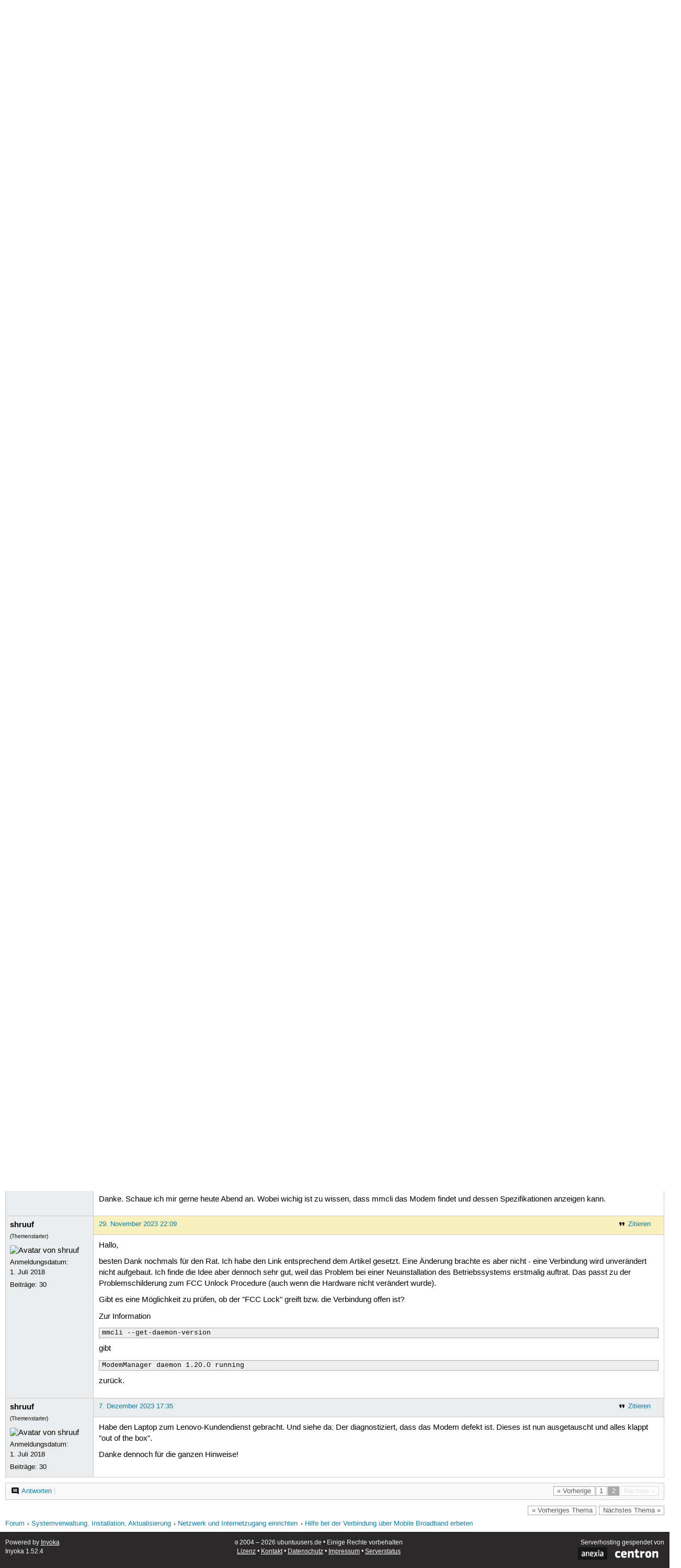

--- FILE ---
content_type: text/html; charset=utf-8
request_url: https://forum.ubuntuusers.de/topic/hilfe-bei-der-verbindung-ueber-mobile-broadban/2/
body_size: 5835
content:





<!DOCTYPE html>
<html lang="de-de"
      >
  <head>
    <meta http-equiv="Content-Type" content="text/html; charset=utf-8">
    <meta name="viewport" content="width=device-width, initial-scale=1.0">

    <title>
      
  
  
    
  
    
  
    
  
    
  

  Hilfe bei der Verbindung über Mobile Broadband erbeten › Netzwerk und Internetzugang einrichten › Systemverwaltung, Installation, Aktualisierung › Forum › ubuntuusers.de

    </title>
    
      
      
      
        <link rel="stylesheet"  href="https://static-cdn.ubuntu-de.org/style/main.css?v=1.52.4">
      
        <link rel="stylesheet"  href="https://static-cdn.ubuntu-de.org/style/markup.css?v=1.52.4">
      
        <link rel="stylesheet"  href="https://static-cdn.ubuntu-de.org/style/forum.css?v=1.52.4">
      
        <link rel="stylesheet"  href="https://static-cdn.ubuntu-de.org/style/highlight.css?v=1.52.4">
      

      <link rel="stylesheet"  href="https://static-cdn.ubuntu-de.org/style/print.css?v=1.52.4" media="print">

      

      <link rel="stylesheet"  href="https://media-cdn.ubuntu-de.org/linkmap/linkmap-a9afd4e6ceecdf59278365d77ddeab91.css">

      
        <link rel="alternate" href="https://forum.ubuntuusers.de/feeds/topic/hilfe-bei-der-verbindung-ueber-mobile-broadban/title/20/" title="Hilfe bei der Verbindung über Mobile Broadband erbeten - Überschriften" type="application/atom+xml">
      
        <link rel="alternate" href="https://forum.ubuntuusers.de/feeds/topic/hilfe-bei-der-verbindung-ueber-mobile-broadban/short/20/" title="Hilfe bei der Verbindung über Mobile Broadband erbeten - Einleitung" type="application/atom+xml">
      
        <link rel="alternate" href="https://forum.ubuntuusers.de/feeds/topic/hilfe-bei-der-verbindung-ueber-mobile-broadban/full/20/" title="Hilfe bei der Verbindung über Mobile Broadband erbeten - Komplett" type="application/atom+xml">
      
      <link rel="shortcut icon" href="https://static-cdn.ubuntu-de.org/img/favicon.ico">
      <meta name="theme-color" content="#2b2929">

      
          
            <link rel="prev" href="https://forum.ubuntuusers.de/topic/hilfe-bei-der-verbindung-ueber-mobile-broadban/">
          

          
      

    
  </head>
  <body>
  <nav class="navi_global">
    <a href="#main" class="skip-link">Zum Hauptinhalt springen</a>
    <a href="#sidebar" class="skip-link">Zur Seitenleiste springen</a>

    <a href="https://www.centron.de/" class="sponsor_link" target="_blank">
      hosted by <img src="https://static-cdn.ubuntu-de.org/img/Centron_Logo_white.svg" alt="centron">
    </a>
    <a href="https://verein.ubuntu-de.org/">
      <img src="https://static-cdn.ubuntu-de.org/img/ubuntu-logo-set-web-svg/SVG_small_use/ubuntu_white_hex_su-ubuntu_Deutschland_eV-no_font.svg"
           alt="ubuntu Deutschland e.V. Logo">
    </a>

      <ul>
        <li>
          <noscript>
            <strong class="nojs error">Bitte aktiviere JavaScript!</strong>
          </noscript>
        </li>
        
          <li>
            <a href="https://ubuntuusers.de/login/?next=https%3A%2F%2Fforum.ubuntuusers.de%2Ftopic%2Fhilfe-bei-der-verbindung-ueber-mobile-broadban%2F2%2F" id="login_link">
              Anmelden
            </a>
          </li>
          <li>
            <a href="https://ubuntuusers.de/register/">
              Registrieren
            </a>
          </li>
        
      </ul>
  </nav>

    <header class="header">
      <h1><a href="/"><span>ubuntuusers.de</span></a></h1>
      <ul class="tabbar">
        
          <li class="portal" >
            <a href="https://ubuntuusers.de/">Portal</a>
          </li>
        
          <li class="forum" aria-current="page">
            <a href="https://forum.ubuntuusers.de/">Forum</a>
          </li>
        
          <li class="wiki" >
            <a href="https://wiki.ubuntuusers.de/">Wiki</a>
          </li>
        
          <li class="ikhaya" >
            <a href="https://ikhaya.ubuntuusers.de/">Ikhaya</a>
          </li>
        
          <li class="planet" >
            <a href="https://planet.ubuntuusers.de/">Planet</a>
          </li>
        
        <li class="community">
          <a href="https://wiki.ubuntuusers.de/Mitmachen/">Mitmachen</a>
        </li>
      </ul>
    </header>

        

        
        <form method="GET" action="https://duckduckgo.com/" class="search" name="searchsys" data-active-app="forum">
          <div>
            <input type="text" size="40" name="keyword" class="search_query">
            <input type="hidden" name="q">

            
            <input type="hidden" name="kam" value="osm">
            <input type="hidden" name="kj" value="F4AA90">
            <input type="hidden" name="ka" value="Ubuntu">

            <input type="submit" value="Suche" class="search_submit">

            <a href="https://wiki.ubuntuusers.de/Suchfunktion/">via DuckDuckGo</a>
          </div>
        </form>

        
  <div class="dropdown">
    <ul class="dropdown">
      <li>
        <span>Filter</span>
      </li>
      <li>
        <ul>
            <li>
              <a href="https://forum.ubuntuusers.de/newposts/">Neue Beiträge</a>
              <a href="https://forum.ubuntuusers.de/newposts/internetzugang/" class="limited">nur hier</a>
            </li>
            <li>
              <a href="https://forum.ubuntuusers.de/unanswered/">Unbeantwortete Themen</a>
              <a href="https://forum.ubuntuusers.de/unanswered/internetzugang/" class="limited">nur hier</a>
            </li>
            <li>
              <a href="https://forum.ubuntuusers.de/unsolved/">Ungelöste Themen</a>
              <a href="https://forum.ubuntuusers.de/unsolved/internetzugang/" class="limited">nur hier</a>
            </li>
            <li>
              <a href="https://forum.ubuntuusers.de/last24/">24 Stunden</a>
              <a href="https://forum.ubuntuusers.de/last24/internetzugang/" class="limited">nur hier</a>
            </li>
            <li>
              <a href="https://forum.ubuntuusers.de/last12/">12 Stunden</a>
              <a href="https://forum.ubuntuusers.de/last12/internetzugang/" class="limited">nur hier</a>
            </li>
            <li>
              <a href="https://forum.ubuntuusers.de/last6/">6 Stunden</a>
              <a href="https://forum.ubuntuusers.de/last6/internetzugang/" class="limited">nur hier</a>
            </li>
          
        </ul>
      </li>
    </ul>
  </div>

  <div class="pathbar_extension">
    
    
  </div>


      <nav aria-label="Brotkrumennavigation oben" class="breadcrumb -top">
        
          <ol>
            
              <li><a 
                     href="https://forum.ubuntuusers.de/">Forum</a></li>
            
              <li><a 
                     href="https://forum.ubuntuusers.de/category/systemverwaltung-installation-aktualisierung/">Systemverwaltung, Installation, Aktualisierung</a></li>
            
              <li><a 
                     href="https://forum.ubuntuusers.de/forum/internetzugang/">Netzwerk und Internetzugang einrichten</a></li>
            
              <li><a aria-current="location"
                     href="https://forum.ubuntuusers.de/topic/hilfe-bei-der-verbindung-ueber-mobile-broadban/">Hilfe bei der Verbindung über Mobile Broadband erbeten</a></li>
            
          </ol>
        
      </nav>

        
        
        

        

        <main id="main"
              class="content">
          

          

          
  <div class="topic_box">
    <h2>Hilfe bei der Verbindung über Mobile Broadband erbeten</h2>
    <div class="topic_box_content">
      <div class="pagination pagination_right"><a href="https://forum.ubuntuusers.de/topic/hilfe-bei-der-verbindung-ueber-mobile-broadban/" class="prev">« Vorherige</a><a href="https://forum.ubuntuusers.de/topic/hilfe-bei-der-verbindung-ueber-mobile-broadban/" class="pageselect">1</a><span class="pageselect active">2</span><span class="disabled next">Nächste »</span>
</div>
      <strong>Status:</strong>
      <span class="status_solved">
        Gelöst
      </span>
      <span class="linklist">|</span>
      <span class="ubuntu_version">
        <strong>Ubuntu-Version:</strong>
        Kubuntu 22.04 (Jammy Jellyfish)
      </span>
      <br>
      
  <span class="linklist">
      <a href="https://forum.ubuntuusers.de/topic/hilfe-bei-der-verbindung-ueber-mobile-broadban/reply/" class="action action_reply">Antworten</a> |
    
  </span>

    </div>
  </div>

  <table class="topic">
    <tbody>
        <tr id="post-9404195">
          <td class="author">
            <p class="username">
              <a href="https://ubuntuusers.de/user/shruuf/">shruuf</a>
              
            </p>
              <div class="member_title">(Themenstarter)</div>
              
  <img class="avatar"
    src="https://media-cdn.ubuntu-de.org/portal/avatars/avatar_user418707.png"
    alt="Avatar von shruuf">

            <p>Anmeldungsdatum:<br>1. Juli 2018</p>
            <p class="posts">Beiträge: <a href="https://forum.ubuntuusers.de/author/shruuf/" rel="nofollow">30</a></p>
          </td>
          <td class="post">
            <div class="postinfo">
              <div class="linklist">
                  <a href="https://forum.ubuntuusers.de/post/9404195/quote/"
                     class="action action_quote">Zitieren</a>
              </div>
              <a href="https://forum.ubuntuusers.de/post/9404195/" title="Permalink zu diesem Beitrag">
                20. November 2023 23:01
                
              </a>
            </div>
            
            
            <div class="text">
              <p>Ich bitte um Entschuldigung, Thread-Nekromantie zu betreiben (auch noch mein Eigener). Das Problem bestand unverändert fort - heute installierte ich aber Kubuntu neu. Zu meiner großen Enttäuschung hat sich nichts geändert. Mir fiel nun aber (erst) auf, dass</p><pre class="notranslate">mmcli -m 3 --3gpp-scan</pre><p>Dies zurückgibt:</p><pre class="notranslate">error: couldn&#x27;t scan networks in the modem: &#x27;Timeout was reached&#x27;</pre><p>Die SIM-Karte funktioniert in jedem anderen Gerät. Hat einer Idee, was hier los ist?</p>
            </div>
          </td>
        </tr>
        <tr id="post-9404316">
          <td class="author">
            <p class="username">
              <a href="https://ubuntuusers.de/user/Lidux/">Lidux</a>
              
            </p>
            <p>Anmeldungsdatum:<br>18. April 2007</p>
            <p class="posts">Beiträge: <a href="https://forum.ubuntuusers.de/author/Lidux/" rel="nofollow">16913</a></p>
          </td>
          <td class="post">
            <div class="postinfo">
              <div class="linklist">
                  <a href="https://forum.ubuntuusers.de/post/9404316/quote/"
                     class="action action_quote">Zitieren</a>
              </div>
              <a href="https://forum.ubuntuusers.de/post/9404316/" title="Permalink zu diesem Beitrag">
                21. November 2023 19:05
                
              </a>
            </div>
            
            
            <div class="text">
              <p>Hallo shruuf,</p><p>Kann dieses &quot;[FIBOCOM] L830-EB-00&quot; überhaupt LTE (4G), d.h. UMTS wurde ja in allen Netzen abgeschaltet. Außerdem ist dies auch so ein Problemherstellermodem.</p><p>PS: Außerdem durften T-Mobil SIM Zweitkarten nur im Telefontarif genutzt werden, d.h. es gibt jetzt ein Urteil das dies aufhebt.</p><p>Gruss Lidux</p>
            </div>
          </td>
        </tr>
        <tr id="post-9404361">
          <td class="author">
            <p class="username">
              <a href="https://ubuntuusers.de/user/shruuf/">shruuf</a>
              
            </p>
              <div class="member_title">(Themenstarter)</div>
              
  <img class="avatar"
    src="https://media-cdn.ubuntu-de.org/portal/avatars/avatar_user418707.png"
    alt="Avatar von shruuf">

            <p>Anmeldungsdatum:<br>1. Juli 2018</p>
            <p class="posts">Beiträge: <a href="https://forum.ubuntuusers.de/author/shruuf/" rel="nofollow">30</a></p>
          </td>
          <td class="post">
            <div class="postinfo">
              <div class="linklist">
                  <a href="https://forum.ubuntuusers.de/post/9404361/quote/"
                     class="action action_quote">Zitieren</a>
              </div>
              <a href="https://forum.ubuntuusers.de/post/9404361/" title="Permalink zu diesem Beitrag">
                21. November 2023 23:37
                
              </a>
            </div>
            
            
            <div class="text">
              <p>Hallo Lidux,</p><p>danke für Deine Nachricht. Ich glaube,es ist wichtig, folgendes zu beachten:</p><p>1. Das Modem kann 4G, 3GPP steht nicht für 3G, sondern für &quot;3rd Generation Partnership  Project&quot;. Das Modem hätte also zumindest 2G finden müssen.</p><p>2. (Nur) dieses Modem ist im Lenovo T480 verbaut, es gibt daher keine Alternative.</p><p>3. Die SIM-Karte ist ausschließlich dafür da, für Datenverbindungen genutzt zu werden. Dafür habe ich sie gekauft, so steht es im Vertrag und das tut sie auch sonst.</p><p>4. Das Modem funktionierte noch mit Kubuntu 18.04 oder 20.04 (wobei das m.E. so viel nicht heißen muss).</p><p>Kann jemand helfen, woran es liegen könnte, dass das Modem offenbar (gar keine) Netze findet? Ich habe den Rechner gerade geöffnet; die Verbindung zur Antenne scheint in Ordnung. Soll ich mal versuchen, Windows aufzuspielen (will nicht)?</p>
            </div>
          </td>
        </tr>
        <tr id="post-9404474">
          <td class="author">
            <p class="username">
              <a href="https://ubuntuusers.de/user/Lidux/">Lidux</a>
              
            </p>
            <p>Anmeldungsdatum:<br>18. April 2007</p>
            <p class="posts">Beiträge: <a href="https://forum.ubuntuusers.de/author/Lidux/" rel="nofollow">16913</a></p>
          </td>
          <td class="post">
            <div class="postinfo">
              <div class="linklist">
                  <a href="https://forum.ubuntuusers.de/post/9404474/quote/"
                     class="action action_quote">Zitieren</a>
              </div>
              <a href="https://forum.ubuntuusers.de/post/9404474/" title="Permalink zu diesem Beitrag">
                22. November 2023 19:58
                
              </a>
            </div>
            
            
            <div class="text">
              <p>Hallo shruuf,</p><p>Das Windows kannst du mit WinToUSB (Windowsprogramm) auf einen ausreichend großen externen Datenträger USB Sick, Festplatte oder SD Karte (mindestens 32 GB müssten es sein ?) bringen ... Rechner damit starten und testen.</p><p>PS: lt. deinen Infos sieht es aber so aus das da eine 2G Verbindung ist.</p><p>Gruss Lidux</p>
            </div>
          </td>
        </tr>
        <tr id="post-9405260">
          <td class="author">
            <p class="username">
              <a href="https://ubuntuusers.de/user/shruuf/">shruuf</a>
              
            </p>
              <div class="member_title">(Themenstarter)</div>
              
  <img class="avatar"
    src="https://media-cdn.ubuntu-de.org/portal/avatars/avatar_user418707.png"
    alt="Avatar von shruuf">

            <p>Anmeldungsdatum:<br>1. Juli 2018</p>
            <p class="posts">Beiträge: <a href="https://forum.ubuntuusers.de/author/shruuf/" rel="nofollow">30</a></p>
          </td>
          <td class="post">
            <div class="postinfo">
              <div class="linklist">
                  <a href="https://forum.ubuntuusers.de/post/9405260/quote/"
                     class="action action_quote">Zitieren</a>
              </div>
              <a href="https://forum.ubuntuusers.de/post/9405260/" title="Permalink zu diesem Beitrag">
                29. November 2023 08:59
                
              </a>
            </div>
            
            
            <div class="text">
              <p>Hallo zusammen,</p><p>in Ermangelung von Menschen, die noch Windows verwenden, war es gar nicht so einfach, einen Windows to Go USB Stick &quot;herzustellen&quot;. Heute Nacht klappte es mit etwas Gefrickel aber.</p><p>Ergebnis von heute früh: Windows 10 erkennt das LTE-Modem ohne Weiteres - und meldet &quot;Kein Empfang&quot;. Meine Diagnoese daher: Die Antenne ist hin.
Ich werde mich wohl auf die Suche nach einem Ersatzteil machen.</p><p>Oder meint ihr, diese Schlußfolgerung ist verfrüht?</p>
            </div>
          </td>
        </tr>
        <tr id="post-9405264">
          <td class="author">
            <p class="username">
              <a href="https://ubuntuusers.de/user/kB/">kB</a>
              
                <img class="teamicon" src="https://media-cdn.ubuntu-de.org/portal/team_icons/team_Supporter.png"
                     alt="Team-Icon">
              
            </p>
              <div class="member_title">Supporter, Wikiteam</div>
              
  <img class="avatar"
    src="https://media-cdn.ubuntu-de.org/portal/avatars/avatar_user57797.png"
    alt="Avatar von kB">

            <p>Anmeldungsdatum:<br>4. Oktober 2007</p>
            <p class="posts">Beiträge: <a href="https://forum.ubuntuusers.de/author/kB/" rel="nofollow">9985</a></p>
              <p>Wohnort: Münster</p>
          </td>
          <td class="post">
            <div class="postinfo">
              <div class="linklist">
                  <a href="https://forum.ubuntuusers.de/post/9405264/quote/"
                     class="action action_quote">Zitieren</a>
              </div>
              <a href="https://forum.ubuntuusers.de/post/9405264/" title="Permalink zu diesem Beitrag">
                29. November 2023 09:37
                
              </a>
            </div>
            
            
            <div class="text">
              <p><a href="https://ubuntuusers.de/user/shruuf/" class="crosslink user">shruuf</a> <a href="https://forum.ubuntuusers.de/post/9405260/" class="crosslink post">schrieb</a>:</p><blockquote><p>[…] &quot;Kein Empfang&quot;. Meine Diagnoese daher: Die Antenne ist hin.</p></blockquote><p>
Ein Kabelbruch des Antennenkabels ist möglich, aber eher unwahrscheinlich. Ein wahrscheinlicheres Szenario wäre:
</p><ul><li><p>Es gibt an Deinem Standort kein Funknetz mit einer zum Modem kompatiblen Technik.</p></li></ul>
            </div>
          </td>
        </tr>
        <tr id="post-9405267">
          <td class="author">
            <p class="username">
              <a href="https://ubuntuusers.de/user/shruuf/">shruuf</a>
              
            </p>
              <div class="member_title">(Themenstarter)</div>
              
  <img class="avatar"
    src="https://media-cdn.ubuntu-de.org/portal/avatars/avatar_user418707.png"
    alt="Avatar von shruuf">

            <p>Anmeldungsdatum:<br>1. Juli 2018</p>
            <p class="posts">Beiträge: <a href="https://forum.ubuntuusers.de/author/shruuf/" rel="nofollow">30</a></p>
          </td>
          <td class="post">
            <div class="postinfo">
              <div class="linklist">
                  <a href="https://forum.ubuntuusers.de/post/9405267/quote/"
                     class="action action_quote">Zitieren</a>
              </div>
              <a href="https://forum.ubuntuusers.de/post/9405267/" title="Permalink zu diesem Beitrag">
                29. November 2023 09:52
                
              </a>
            </div>
            
            
            <div class="text">
              <p>Hi kB,</p><p>danke. Das ist grundsätzlich richtig - aber nicht der Fall: Ich wohne mitten in München und zahlreiche Geräte haben hervorragenden LTE-Empfang (oder 5G, wenn die Geräte dies unterstützen). Nur eines nicht: Der Laptop.</p>
            </div>
          </td>
        </tr>
        <tr id="post-9405269">
          <td class="author">
            <p class="username">
              <a href="https://ubuntuusers.de/user/kB/">kB</a>
              
                <img class="teamicon" src="https://media-cdn.ubuntu-de.org/portal/team_icons/team_Supporter.png"
                     alt="Team-Icon">
              
            </p>
              <div class="member_title">Supporter, Wikiteam</div>
              
  <img class="avatar"
    src="https://media-cdn.ubuntu-de.org/portal/avatars/avatar_user57797.png"
    alt="Avatar von kB">

            <p>Anmeldungsdatum:<br>4. Oktober 2007</p>
            <p class="posts">Beiträge: <a href="https://forum.ubuntuusers.de/author/kB/" rel="nofollow">9985</a></p>
              <p>Wohnort: Münster</p>
          </td>
          <td class="post">
            <div class="postinfo">
              <div class="linklist">
                  <a href="https://forum.ubuntuusers.de/post/9405269/quote/"
                     class="action action_quote">Zitieren</a>
              </div>
              <a href="https://forum.ubuntuusers.de/post/9405269/" title="Permalink zu diesem Beitrag">
                29. November 2023 10:06
                
              </a>
            </div>
            
            
            <div class="text">
              <p><a href="https://ubuntuusers.de/user/shruuf/" class="crosslink user">shruuf</a> <a href="https://forum.ubuntuusers.de/post/9354949/" class="crosslink post">schrieb</a>:</p><blockquote><p>[…] ad <em>mmcli --get-daemon-version</em>
</p><pre class="notranslate">ModemManager daemon 1.18.6 running</pre></blockquote><p>
Siehe hier: <a rel="nofollow" title="https://modemmanager.org/docs/modemmanager/fcc-unlock/" href="https://modemmanager.org/docs/modemmanager/fcc-unlock/" class="external">https://modemmanager.org/docs/modemmanager/fcc-unlock/</a></p><p>Möglicherweise ist das Modem schlicht in der Firmware gesperrt.</p>
            </div>
          </td>
        </tr>
        <tr id="post-9405273">
          <td class="author">
            <p class="username">
              <a href="https://ubuntuusers.de/user/shruuf/">shruuf</a>
              
            </p>
              <div class="member_title">(Themenstarter)</div>
              
  <img class="avatar"
    src="https://media-cdn.ubuntu-de.org/portal/avatars/avatar_user418707.png"
    alt="Avatar von shruuf">

            <p>Anmeldungsdatum:<br>1. Juli 2018</p>
            <p class="posts">Beiträge: <a href="https://forum.ubuntuusers.de/author/shruuf/" rel="nofollow">30</a></p>
          </td>
          <td class="post">
            <div class="postinfo">
              <div class="linklist">
                  <a href="https://forum.ubuntuusers.de/post/9405273/quote/"
                     class="action action_quote">Zitieren</a>
              </div>
              <a href="https://forum.ubuntuusers.de/post/9405273/" title="Permalink zu diesem Beitrag">
                29. November 2023 10:12
                
              </a>
            </div>
            
            
            <div class="text">
              <p><a href="https://ubuntuusers.de/user/kB/" class="crosslink user">kB</a> <a href="https://forum.ubuntuusers.de/post/9405269/" class="crosslink post">schrieb</a>:</p><blockquote><p><a href="https://ubuntuusers.de/user/shruuf/" class="crosslink user">shruuf</a> <a href="https://forum.ubuntuusers.de/post/9354949/" class="crosslink post">schrieb</a>:</p><blockquote><p>[…] ad <em>mmcli --get-daemon-version</em>
</p><pre class="notranslate">ModemManager daemon 1.18.6 running</pre></blockquote><p>
Siehe hier: <a rel="nofollow" title="https://modemmanager.org/docs/modemmanager/fcc-unlock/" href="https://modemmanager.org/docs/modemmanager/fcc-unlock/" class="external">https://modemmanager.org/docs/modemmanager/fcc-unlock/</a></p><p>Möglicherweise ist das Modem schlicht in der Firmware gesperrt.</p></blockquote><p>Danke. Schaue ich mir gerne heute Abend an. Wobei wichig ist zu wissen, dass mmcli das Modem findet und dessen Spezifikationen anzeigen kann.</p>
            </div>
          </td>
        </tr>
        <tr id="post-9405326">
          <td class="author">
            <p class="username">
              <a href="https://ubuntuusers.de/user/shruuf/">shruuf</a>
              
            </p>
              <div class="member_title">(Themenstarter)</div>
              
  <img class="avatar"
    src="https://media-cdn.ubuntu-de.org/portal/avatars/avatar_user418707.png"
    alt="Avatar von shruuf">

            <p>Anmeldungsdatum:<br>1. Juli 2018</p>
            <p class="posts">Beiträge: <a href="https://forum.ubuntuusers.de/author/shruuf/" rel="nofollow">30</a></p>
          </td>
          <td class="post">
            <div class="postinfo">
              <div class="linklist">
                  <a href="https://forum.ubuntuusers.de/post/9405326/quote/"
                     class="action action_quote">Zitieren</a>
              </div>
              <a href="https://forum.ubuntuusers.de/post/9405326/" title="Permalink zu diesem Beitrag">
                29. November 2023 22:09
                
              </a>
            </div>
            
            
            <div class="text">
              <p>Hallo,</p><p>besten Dank nochmals für den Rat. Ich habe den Link entsprechend dem Artikel gesetzt. Eine Änderung brachte es aber nicht - eine Verbindung wird unverändert nicht aufgebaut.
Ich finde die Idee aber dennoch sehr gut, weil das Problem bei einer Neuinstallation des Betriebssystems erstmalig auftrat. Das passt zu der Problemschilderung zum FCC Unlock Procedure (auch wenn die Hardware nicht verändert wurde).</p><p>Gibt es eine Möglichkeit zu prüfen, ob der &quot;FCC Lock&quot; greift bzw. die Verbindung offen ist?</p><p>Zur Information</p><pre class="notranslate">mmcli --get-daemon-version</pre><p>gibt</p><pre class="notranslate">ModemManager daemon 1.20.0 running</pre><p>zurück.</p>
            </div>
          </td>
        </tr>
        <tr id="post-9406288">
          <td class="author">
            <p class="username">
              <a href="https://ubuntuusers.de/user/shruuf/">shruuf</a>
              
            </p>
              <div class="member_title">(Themenstarter)</div>
              
  <img class="avatar"
    src="https://media-cdn.ubuntu-de.org/portal/avatars/avatar_user418707.png"
    alt="Avatar von shruuf">

            <p>Anmeldungsdatum:<br>1. Juli 2018</p>
            <p class="posts">Beiträge: <a href="https://forum.ubuntuusers.de/author/shruuf/" rel="nofollow">30</a></p>
          </td>
          <td class="post">
            <div class="postinfo">
              <div class="linklist">
                  <a href="https://forum.ubuntuusers.de/post/9406288/quote/"
                     class="action action_quote">Zitieren</a>
              </div>
              <a href="https://forum.ubuntuusers.de/post/9406288/" title="Permalink zu diesem Beitrag">
                7. Dezember 2023 17:35
                
              </a>
            </div>
            
            
            <div class="text">
              <p>Habe den Laptop zum Lenovo-Kundendienst gebracht. Und siehe da: Der diagnostiziert, dass das Modem defekt ist. Dieses ist nun ausgetauscht und alles klappt &quot;out of the box&quot;.</p><p>Danke dennoch für die ganzen Hinweise!</p>
            </div>
          </td>
        </tr>
    </tbody>
  </table>

  <div class="topic_box">
    <div class="topic_box_content">
      <div class="pagination pagination_right"><a href="https://forum.ubuntuusers.de/topic/hilfe-bei-der-verbindung-ueber-mobile-broadban/" class="prev">« Vorherige</a><a href="https://forum.ubuntuusers.de/topic/hilfe-bei-der-verbindung-ueber-mobile-broadban/" class="pageselect">1</a><span class="pageselect active">2</span><span class="disabled next">Nächste »</span>
</div>
      
  <span class="linklist">
      <a href="https://forum.ubuntuusers.de/topic/hilfe-bei-der-verbindung-ueber-mobile-broadban/reply/" class="action action_reply">Antworten</a> |
    
  </span>

    </div>
  </div>
  <div class="pathbar">
    <div class="pagination pagination_right">
      <a href="https://forum.ubuntuusers.de/topic/hilfe-bei-der-verbindung-ueber-mobile-broadban/previous/"
         rel="nofollow" class="prev">« Vorheriges Thema</a>
      <a href="https://forum.ubuntuusers.de/topic/hilfe-bei-der-verbindung-ueber-mobile-broadban/next/"
         rel="nofollow" class="next">Nächstes Thema »</a>
    </div>
  </div>

        </main>

    <nav aria-label="Brotkrumennavigation unten" class="breadcrumb -bottom">
      
          <ol>
            
              <li><a 
                     href="https://forum.ubuntuusers.de/">Forum</a></li>
            
              <li><a 
                     href="https://forum.ubuntuusers.de/category/systemverwaltung-installation-aktualisierung/">Systemverwaltung, Installation, Aktualisierung</a></li>
            
              <li><a 
                     href="https://forum.ubuntuusers.de/forum/internetzugang/">Netzwerk und Internetzugang einrichten</a></li>
            
              <li><a aria-current="location"
                     href="https://forum.ubuntuusers.de/topic/hilfe-bei-der-verbindung-ueber-mobile-broadban/">Hilfe bei der Verbindung über Mobile Broadband erbeten</a></li>
            
          </ol>
        
    </nav>

    <footer class="footer">
      <ul>
        <li class="poweredby">
          Powered by <a href="https://ubuntuusers.de/inyoka/">Inyoka</a>
          
          <br>
          
          Inyoka 1.52.4
          
          
        </li>
        <li class="license">
          🄯   2004 – 2026 ubuntuusers.de • Einige Rechte vorbehalten<br>
          <a href="https://ubuntuusers.de/lizenz/" rel="cc:morePermissions">Lizenz</a> •
          <a href="https://ubuntuusers.de/kontakt/">Kontakt</a> •
          <a href="https://ubuntuusers.de/datenschutz/">Datenschutz</a> •
          <a href="https://ubuntuusers.de/impressum/">Impressum</a> •
          <a href="https://ubuntuusers.statuspage.io">Serverstatus</a>
        </li>
        <li class="housing">
          <span title="Unterbringung und Netzanbindung eines Servers">Serverhosting</span> gespendet von<br>
          <a class="housing-anexia" href="https://www.anexia.at/managed-hosting/"><img src="https://static-cdn.ubuntu-de.org/img/anexia_logo.png" alt="anexia"></a>
          <a href="https://www.centron.de/"><img src="https://static-cdn.ubuntu-de.org/img/Centron_Logo_white.svg" alt="centron"></a>
        </li>
      </ul>
    </footer>

    <script>
    /*<![CDATA[*/
      var
        $STATIC_URL = "https://static-cdn.ubuntu-de.org/",
        $MEDIA_URL = "https://media-cdn.ubuntu-de.org/",
        $BASE_DOMAIN_NAME = "ubuntuusers.de",
        $CURRENT_USER = null,
        $IS_LOGGED_IN = false;
    /*]]>*/
    </script>

   <script src="https://static-cdn.ubuntu-de.org/js/jquery.min.js?v=1.52.4"></script>
   
       <script src="https://static-cdn.ubuntu-de.org/js/classy.js?v=1.52.4"></script>
   
       <script src="https://static-cdn.ubuntu-de.org/js/jquery.extensions.js?v=1.52.4"></script>
   
       <script src="https://static-cdn.ubuntu-de.org/js/overall.js?v=1.52.4"></script>
   
       <script src="https://static-cdn.ubuntu-de.org/js/forum.js?v=1.52.4"></script>
   

   
   
  </body>
</html>

--- FILE ---
content_type: image/svg+xml
request_url: https://static-cdn.ubuntu-de.org/img/head/trianglify_masked_optimized.svg
body_size: 6852
content:
<?xml version="1.0" encoding="UTF-8"?>
<svg width="3744.3" height="145.36" version="1.1" xmlns="http://www.w3.org/2000/svg" xmlns:cc="http://creativecommons.org/ns#" xmlns:dc="http://purl.org/dc/elements/1.1/" xmlns:rdf="http://www.w3.org/1999/02/22-rdf-syntax-ns#"><metadata><rdf:RDF><cc:Work rdf:about=""><dc:format>image/svg+xml</dc:format><dc:type rdf:resource="http://purl.org/dc/dcmitype/StillImage"/><dc:title/></cc:Work></rdf:RDF></metadata><defs><clipPath id="a"><path d="m1997.6 2.6582-2058.9 0.43816-0.14605 68.276c69.694 6.9748 139.39 13.949 273.74 10.304 134.35-3.6453 385.84-25.012 532.36-32.176 146.52-7.1637 327.83 0.17907 448.63 0.26524 71.076 0.04202 283.93 14.676 417.92 15.498 133.99 0.82194 260-4.8717 386.02-10.566z" fill-rule="evenodd"/></clipPath></defs><g transform="matrix(1.8187 0 0 1.8187 111.68 -4.8346)" clip-path="url(#a)" stroke-width=".6"><path d="m966 126.44-43 40 115 12z" fill="#d54935" stroke="#d54935"/><path d="m923 166.44 102 107 13-95z" fill="#bf3e46" stroke="#bf3e46"/><path d="m1038 178.44 4-80-76 28z" fill="#dd4d2e" stroke="#dd4d2e"/><path d="m923 166.44 55 132 47-25z" fill="#b2384f" stroke="#b2384f"/><path d="m923 166.44-60 124 115 8z" fill="#b43b50" stroke="#b43b50"/><path d="m841 94.443 6 99 76-27z" fill="#db5338" stroke="#db5338"/><path d="m1092 263.44 22-53-76-32z" fill="#b5394d" stroke="#b5394d"/><path d="m1038 178.44 63-72-59-8z" fill="#dd4d2e" stroke="#dd4d2e"/><path d="m1025 273.44 67-10-54-85z" fill="#ad3652" stroke="#ad3652"/><path d="m1055 366.44 37-103-67 10z" fill="#ad3652" stroke="#ad3652"/><path d="m1114 210.44-13-104-63 72z" fill="#cc443c" stroke="#cc443c"/><path d="m978 298.44 77 68-30-93z" fill="#af3750" stroke="#af3750"/><path d="m863 290.44 98 39 17-31z" fill="#b43a4f" stroke="#b43a4f"/><path d="m847 193.44 16 97 60-124z" fill="#be444e" stroke="#be444e"/><path d="m1042 98.443-39-71-37 99z" fill="#eb6739" stroke="#eb6739"/><path d="m966 126.44-125-32 82 72z" fill="#e3552c" stroke="#e3552c"/><path d="m1042-21.557-39 49 39 71z" fill="#f1855d" stroke="#f1855d"/><path d="m873 40.443-32 54 125 32z" fill="#ef6b3a" stroke="#ef6b3a"/><path d="m1003 27.443-82-11 45 110z" fill="#f27a4b" stroke="#f27a4b"/><path d="m921 16.443-48 24 93 86z" fill="#f37a4a" stroke="#f37a4a"/><path d="m863 290.44 36 58 62-19z" fill="#b43d51" stroke="#b43d51"/><path d="m784 124.44 8 58 55 11z" fill="#d55543" stroke="#d55543"/><path d="m847 193.44-80 93 96 4z" fill="#b54558" stroke="#b54558"/><path d="m863 290.44-60 59 96-1z" fill="#b54256" stroke="#b54256"/><path d="m1114 210.44 97-91-110-13z" fill="#d14739" stroke="#d14739"/><path d="m1092 263.44 80-44-58-9z" fill="#ac3552" stroke="#ac3552"/><path d="m961 329.44 94 37-77-68z" fill="#b13750" stroke="#b13750"/><path d="m1092 263.44 40 66 40-110z" fill="#a93354" stroke="#a93354"/><path d="m899 348.44 156 18-94-37z" fill="#b2384f" stroke="#b2384f"/><path d="m1101 106.44 33-47-92 39z" fill="#e6623b" stroke="#e6623b"/><path d="m1211 119.44-77-60-33 47z" fill="#e15b3a" stroke="#e15b3a"/><path d="m793 42.443-9 82 57-30z" fill="#f17342" stroke="#f17342"/><path d="m841 94.443-57 30 63 69z" fill="#e25a37" stroke="#e25a37"/><path d="m1055 366.44 77-37-40-66z" fill="#ab3453" stroke="#ab3453"/><path d="m1134 59.443-92-81v120z" fill="#ed7d58" stroke="#ed7d58"/><path d="m936-64.557-37 37 22 44z" fill="#fba67d" stroke="#fba67d"/><path d="m873 40.443-80 2 48 52z" fill="#f58253" stroke="#f58253"/><path d="m921 16.443-22-44-26 68z" fill="#fa9b70" stroke="#fa9b70"/><path d="m936-64.557-15 81 82 11z" fill="#faa177" stroke="#faa177"/><path d="m802-17.557-9 60 80-2z" fill="#f99a6e" stroke="#f99a6e"/><path d="m712 196.44 55 90 25-104z" fill="#be4e59" stroke="#be4e59"/><path d="m792 182.44-25 104 80-93z" fill="#bd4b55" stroke="#bd4b55"/><path d="m1172 219.44 39-100-97 91z" fill="#bf3e46" stroke="#bf3e46"/><path d="m1134 59.443-13-99-79 18z" fill="#f09879" stroke="#f09879"/><path d="m1254 189.44-43-70-39 100z" fill="#c03e46" stroke="#c03e46"/><path d="m767 286.44 36 63 60-59z" fill="#b64659" stroke="#b64659"/><path d="m899 348.44-96 1 252 17z" fill="#b43c50" stroke="#b43c50"/><path d="m1211 119.44-47-106-30 46z" fill="#e56f4f" stroke="#e56f4f"/><path d="m899-27.557-97 10 71 58z" fill="#fba57c" stroke="#fba57c"/><path d="m1042-21.557-106-43 67 92z" fill="#f7a27c" stroke="#f7a27c"/><path d="m1042-111.56-106 47 106 43z" fill="#f7a27d" stroke="#f7a27d"/><path d="m1132 329.44 85-32-45-78z" fill="#a63356" stroke="#a63356"/><path d="m1185 354.44 32-57-85 32z" fill="#a63256" stroke="#a63256"/><path d="m1164 13.443-43-53 13 99z" fill="#ed9073" stroke="#ed9073"/><path d="m1055 366.44 130-12-53-25z" fill="#a93454" stroke="#a93454"/><path d="m784 124.44-72 72 80-14z" fill="#d65947" stroke="#d65947"/><path d="m767 286.44-50 66 86-3z" fill="#b64a5e" stroke="#b64a5e"/><path d="m717 98.443-5 98 72-72z" fill="#e36240" stroke="#e36240"/><path d="m793 42.443-76 56 67 26z" fill="#f27645" stroke="#f27645"/><path d="m861-130.56-59 113 97-10z" fill="#fbab83" stroke="#fbab83"/><path d="m1270 263.44-16-74-82 30z" fill="#a93454" stroke="#a93454"/><path d="m1272 27.443-99-51-9 37z" fill="#e9927a" stroke="#e9927a"/><path d="m700 41.443 17 57 76-56z" fill="#f6895a" stroke="#f6895a"/><path d="m712 196.44 1 75 54 15z" fill="#b74d60" stroke="#b74d60"/><path d="m1164 13.443 9-37-52-16z" fill="#ed9d83" stroke="#ed9d83"/><path d="m1263 87.443-99-74 47 106z" fill="#e1684b" stroke="#e1684b"/><path d="m1254 189.44 9-102-52 32z" fill="#d14738" stroke="#d14738"/><path d="m1254 189.44 95 2-86-104z" fill="#c44043" stroke="#c44043"/><path d="m1217 297.44 53-34-98-44z" fill="#a33158" stroke="#a33158"/><path d="m1296 376.44-26-113-53 34z" fill="#a13059" stroke="#a13059"/><path d="m1121-39.557-79-72v90z" fill="#f3a080" stroke="#f3a080"/><path d="m936-64.557-75-66 38 103z" fill="#fba87f" stroke="#fba87f"/><path d="m1105-128.56-63 17 79 72z" fill="#f29f81" stroke="#f29f81"/><path d="m1042-111.56-111-10 5 57z" fill="#f9a37b" stroke="#f9a37b"/><path d="m713 271.44 4 81 50-66z" fill="#b74d60" stroke="#b74d60"/><path d="m803 349.44-86 3 338 14z" fill="#b54255" stroke="#b54255"/><path d="m802-17.557-102 59 93 1z" fill="#fa9e73" stroke="#fa9e73"/><path d="m624 169.44 19 90 69-63z" fill="#c6595e" stroke="#c6595e"/><path d="m712 196.44-69 63 70 12z" fill="#b75064" stroke="#b75064"/><path d="m713 271.44-67 82 71-1z" fill="#b75064" stroke="#b75064"/><path d="m714-59.557-14 101 102-59z" fill="#fcb48e" stroke="#fcb48e"/><path d="m1199-114.56-94-14 16 89z" fill="#ee9e83" stroke="#ee9e83"/><path d="m1263 87.443 9-60-108-14z" fill="#e37a61" stroke="#e37a61"/><path d="m1331 45.443-59-18-9 60z" fill="#df725c" stroke="#df725c"/><path d="m931-121.56-70-9 75 66z" fill="#fba77e" stroke="#fba77e"/><path d="m789-154.56 72 24 70 9z" fill="#fbab83" stroke="#fbab83"/><path d="m1042-111.56 63-17-174 7z" fill="#f6a17e" stroke="#f6a17e"/><path d="m1199-114.56-78 75 52 16z" fill="#ec9d84" stroke="#ec9d84"/><path d="m624 169.44 88 27 5-98z" fill="#de634a" stroke="#de634a"/><path d="m600 108.44 24 61 93-71z" fill="#eb6d43" stroke="#eb6d43"/><path d="m700 41.443-71-10 88 67z" fill="#f79062" stroke="#f79062"/><path d="m789-154.56-75 95 88 42z" fill="#fcb28b" stroke="#fcb28b"/><path d="m1272 27.443-18-81-81 30z" fill="#e89b87" stroke="#e89b87"/><path d="m1270 263.44 79-72-95-2z" fill="#aa3454" stroke="#aa3454"/><path d="m1272 27.443 61-73-79-8z" fill="#e49989" stroke="#e49989"/><path d="m1352 289.44-3-98-79 72z" fill="#9d2e5b" stroke="#9d2e5b"/><path d="m1254-53.557-55-61-26 91z" fill="#e99c86" stroke="#e99c86"/><path d="m1185 354.44 111 22-79-79z" fill="#a23158" stroke="#a23158"/><path d="m1055 366.44 241 10-111-22z" fill="#a63256" stroke="#a63256"/><path d="m483 373.44 813 3-241-10z" fill="#b3394e" stroke="#b3394e"/><path d="m717 352.44-234 21 572-7z" fill="#b64b5f" stroke="#b64b5f"/><path d="m643 259.44 3 94 67-82z" fill="#b75366" stroke="#b75366"/><path d="m562 344.44 84 9-3-94z" fill="#b8576a" stroke="#b8576a"/><path d="m1371 87.443-40-42-68 42z" fill="#db6550" stroke="#db6550"/><path d="m631-31.557-2 63 71 10z" fill="#fbab84" stroke="#fbab84"/><path d="m624 169.44-53 82 72 8z" fill="#bd5a67" stroke="#bd5a67"/><path d="m629 31.443-29 77 117-10z" fill="#f58556" stroke="#f58556"/><path d="m1296 376.44 56-87-82-26z" fill="#9e2f5a" stroke="#9e2f5a"/><path d="m861-130.56-72-24 13 137z" fill="#fbae87" stroke="#fbae87"/><path d="m714-59.557-83 28 69 73z" fill="#fcb994" stroke="#fcb994"/><path d="m1105-128.56-316-26 142 33z" fill="#faa47b" stroke="#faa47b"/><path d="m1331 45.443 2-91-61 73z" fill="#e18c7c" stroke="#e18c7c"/><path d="m1349 191.44 22-104h-108z" fill="#d14739" stroke="#d14739"/><path d="m1425 142.44-54-55-22 104z" fill="#c54141" stroke="#c54141"/><path d="m565 18.443v96l35-6z" fill="#f68a5b" stroke="#f68a5b"/><path d="m689-131.56-58 100 83-28z" fill="#fcb994" stroke="#fcb994"/><path d="m545 210.44 26 41 53-82z" fill="#c66065" stroke="#c66065"/><path d="m1352 289.44 48-74-51-24z" fill="#9d2f5b" stroke="#9d2f5b"/><path d="m1296 376.44 74-52-18-35z" fill="#9c2e5c" stroke="#9c2e5c"/><path d="m600 108.44-35 6 59 55z" fill="#ea6f49" stroke="#ea6f49"/><path d="m565 18.443 35 90 29-77z" fill="#f9996d" stroke="#f9996d"/><path d="m1254-53.557 43-46-98-15z" fill="#e79a88" stroke="#e79a88"/><path d="m1413-53.557-80 8-2 91z" fill="#df978c" stroke="#df978c"/><path d="m1443 265.44-43-50-48 74z" fill="#982d5e" stroke="#982d5e"/><path d="m1333-45.557-36-54-43 46z" fill="#e4998a" stroke="#e4998a"/><path d="m789-154.56-100 23 25 72z" fill="#fcb58f" stroke="#fcb58f"/><path d="m565 114.44-20 96 79-41z" fill="#db6957" stroke="#db6957"/><path d="m565 114.44-83 77 63 19z" fill="#d86c5e" stroke="#d86c5e"/><path d="m631-31.557-66 50 64 13z" fill="#fcb48e" stroke="#fcb48e"/><path d="m577-38.557-12 57 66-50z" fill="#fcbf9c" stroke="#fcbf9c"/><path d="m482 246.44 80 98 9-93z" fill="#b95d71" stroke="#b95d71"/><path d="m571 251.44-9 93 81-85z" fill="#b8596c" stroke="#b8596c"/><path d="m1371 87.443 70-25-110-17z" fill="#d86858" stroke="#d86858"/><path d="m1400 215.44 25-73-76 49z" fill="#b2384f" stroke="#b2384f"/><path d="m1520 188.44-95-46-25 73z" fill="#b03650" stroke="#b03650"/><path d="m652-139.56-75 101 54 7z" fill="#fcbd9a" stroke="#fcbd9a"/><path d="m689-131.56-37-8-21 108z" fill="#fcbb96" stroke="#fcbb96"/><path d="m789-154.56-137 15 37 8z" fill="#fcb691" stroke="#fcb691"/><path d="m1333-45.557-10-87-26 33z" fill="#e2988a" stroke="#e2988a"/><path d="m1297-99.557 26-33-124 18z" fill="#e59a89" stroke="#e59a89"/><path d="m1199-114.56 124-18-218 4z" fill="#e99c86" stroke="#e99c86"/><path d="m1105-128.56 307-27-623 1z" fill="#f09f81" stroke="#f09f81"/><path d="m1413-53.557-90-79 10 87z" fill="#e0978c" stroke="#e0978c"/><path d="m1370 324.44 73-59-91 24z" fill="#992d5e" stroke="#992d5e"/><path d="m1425 142.44 16-80-70 25z" fill="#d25244" stroke="#d25244"/><path d="m1483 10.443-42 52 69 59z" fill="#d2665d" stroke="#d2665d"/><path d="m1296 376.44 134-22-60-30z" fill="#9a2e5d" stroke="#9a2e5d"/><path d="m1370 324.44 60 30 13-89z" fill="#982c5f" stroke="#982c5f"/><path d="m1441 62.443-28-116-82 99z" fill="#dc8479" stroke="#dc8479"/><path d="m545 210.44-63 36 89 5z" fill="#ba5f71" stroke="#ba5f71"/><path d="m444 122.44 38 69 83-77z" fill="#e67557" stroke="#e67557"/><path d="m444 122.44 121-8-107-111z" fill="#f79164" stroke="#f79164"/><path d="m482 191.44v55l63-36z" fill="#c4656e" stroke="#c4656e"/><path d="m577-38.557-83 16 71 41z" fill="#fcc3a1" stroke="#fcc3a1"/><path d="m522-108.56-28 86 83-16z" fill="#fcc4a3" stroke="#fcc4a3"/><path d="m482 246.44 1 127 79-29z" fill="#b96074" stroke="#b96074"/><path d="m562 344.44-79 29 163-20z" fill="#b85b6f" stroke="#b85b6f"/><path d="m646 353.44-163 20 234-21z" fill="#b8576a" stroke="#b8576a"/><path d="m1441 62.443 42-52-70-64z" fill="#d98a83" stroke="#d98a83"/><path d="m1510 121.44-69-59-16 80z" fill="#cd493f" stroke="#cd493f"/><path d="m1510 121.44-85 21 95 46z" fill="#bb3c48" stroke="#bb3c48"/><path d="m1520 188.44-120 27 43 50z" fill="#9c2e5c" stroke="#9c2e5c"/><path d="m458 3.443 107 111v-96z" fill="#faa379" stroke="#faa379"/><path d="m482 191.44-69-5 69 60z" fill="#c86a6f" stroke="#c86a6f"/><path d="m482 246.44-80 42 81 85z" fill="#b96479" stroke="#b96479"/><path d="m1539 282.44-19-94-77 77z" fill="#922a61" stroke="#922a61"/><path d="m494-22.557-36 26 107 15z" fill="#fcc09c" stroke="#fcc09c"/><path d="m652-139.56-130 31 55 70z" fill="#fcc09d" stroke="#fcc09d"/><path d="m1413-53.557-1-102-89 23z" fill="#de968e" stroke="#de968e"/><path d="m1323-132.56 89-23-307 27z" fill="#e59a89" stroke="#e59a89"/><path d="m1517-118.56-105-37 1 102z" fill="#da9490" stroke="#da9490"/><path d="m410-20.557 48 24 36-26z" fill="#fccaaa" stroke="#fccaaa"/><path d="m1430 354.44 80 14-67-103z" fill="#942b60" stroke="#942b60"/><path d="m1296 376.44 214-8-80-14z" fill="#982c5f" stroke="#982c5f"/><path d="m414 111.44-1 75 31-64z" fill="#e87c5c" stroke="#e87c5c"/><path d="m444 122.44-31 64 69 5z" fill="#dc7463" stroke="#dc7463"/><path d="m1510 368.44 29-86-96-17z" fill="#922a61" stroke="#922a61"/><path d="m1520 188.44 55-53-65-14z" fill="#b93b4a" stroke="#b93b4a"/><path d="m413 30.443 1 81 30 11z" fill="#f89164" stroke="#f89164"/><path d="m522-108.56-35 2 7 84z" fill="#fcc7a5" stroke="#fcc7a5"/><path d="m458 3.443-45 27 31 92z" fill="#fba67c" stroke="#fba67c"/><path d="m334-154.56 153 48 35-2z" fill="#fccbaa" stroke="#fccbaa"/><path d="m413 186.44-11 102 80-42z" fill="#b9667a" stroke="#b9667a"/><path d="m387 329.44 15-41-113 10z" fill="#ba6c81" stroke="#ba6c81"/><path d="m328 164.44 74 124 11-102z" fill="#c76f78" stroke="#c76f78"/><path d="m410-20.557 3 51 45-27z" fill="#fcc3a1" stroke="#fcc3a1"/><path d="m1586 283.44-10-93-37 92z" fill="#8d2964" stroke="#8d2964"/><path d="m1539 282.44 37-92-56-2z" fill="#982c5f" stroke="#982c5f"/><path d="m1510 121.44 102-101-129-10z" fill="#d06d68" stroke="#d06d68"/><path d="m1483 10.443 55-73-125 9z" fill="#d79491" stroke="#d79491"/><path d="m1576 190.44-1-55-55 53z" fill="#ae3551" stroke="#ae3551"/><path d="m336 130.44 77 56 1-75z" fill="#e87e61" stroke="#e87e61"/><path d="m487-106.56-77 86 84-2z" fill="#fcc9a9" stroke="#fcc9a9"/><path d="m402 288.44-15 41 96 44z" fill="#b9677b" stroke="#b9677b"/><path d="m336 130.44 78-19-1-81z" fill="#f89366" stroke="#f89366"/><path d="m1562-63.557-24 1 74 83z" fill="#d19195" stroke="#d19195"/><path d="m1664 52.443-52-32-37 115z" fill="#c95e5f" stroke="#c95e5f"/><path d="m1594 354.44-8-71-47-1z" fill="#8d2964" stroke="#8d2964"/><path d="m1538-62.557-21-56-104 65z" fill="#d79392" stroke="#d79392"/><path d="m1538-62.557 24-1-45-55z" fill="#d39294" stroke="#d39294"/><path d="m1612 20.443-74-83-55 73z" fill="#d29193" stroke="#d29193"/><path d="m1612 20.443-102 101 65 14z" fill="#ca514e" stroke="#ca514e"/><path d="m1673 125.44-98 10 1 55z" fill="#b4394d" stroke="#b4394d"/><path d="m1510 368.44 84-14-55-72z" fill="#8f2963" stroke="#8f2963"/><path d="m288 16.443 48 114 77-100z" fill="#fba980" stroke="#fba980"/><path d="m336 130.44-8 34 85 22z" fill="#e07d69" stroke="#e07d69"/><path d="m1669 262.44-93-72 10 93z" fill="#8b2865" stroke="#8b2865"/><path d="m487-106.56-116-8 39 94z" fill="#fccdad" stroke="#fccdad"/><path d="m410-20.557-96-3 99 54z" fill="#fcccac" stroke="#fcccac"/><path d="m249 94.443 1 92 78-22z" fill="#e6866d" stroke="#e6866d"/><path d="m334-154.56 37 40 116 8z" fill="#fccfaf" stroke="#fccfaf"/><path d="m334-154.56 188 46 130-31z" fill="#fcc6a5" stroke="#fcc6a5"/><path d="m1664 350.44 5-88-83 21z" fill="#892766" stroke="#892766"/><path d="m1689 222.44-16-97-97 65z" fill="#a53257" stroke="#a53257"/><path d="m1562-63.557 30-84-75 29z" fill="#d29194" stroke="#d29194"/><path d="m1517-118.56 75-29-180-8z" fill="#d69393" stroke="#d69393"/><path d="m1660-70.557-68-77-30 84z" fill="#cf9097" stroke="#cf9097"/><path d="m1660-70.557-98 7 50 84z" fill="#ce9097" stroke="#ce9097"/><path d="m371-114.56-57 91 96 3z" fill="#fcd1b3" stroke="#fcd1b3"/><path d="m1673 125.44-9-73-89 83z" fill="#c44749" stroke="#c44749"/><path d="m387 329.44-85 44h181z" fill="#ba697e" stroke="#ba697e"/><path d="m328 164.44-39 134 113-10z" fill="#ba6d83" stroke="#ba6d83"/><path d="m250 186.44 39 112 39-134z" fill="#c57681" stroke="#c57681"/><path d="m289 298.44 13 75 85-44z" fill="#ba6e84" stroke="#ba6e84"/><path d="m483 373.44h-181l994 3z" fill="#b75063" stroke="#b75063"/><path d="m1739 355.44-75-5-70 4z" fill="#872667" stroke="#872667"/><path d="m1594 354.44 70-4-78-67z" fill="#8b2766" stroke="#8b2766"/><path d="m1741 290.44-52-68-20 40z" fill="#852568" stroke="#852568"/><path d="m1669 262.44 20-40-113-32z" fill="#8f2963" stroke="#8f2963"/><path d="m1678-112.56-18 42 77-54z" fill="#c88d9a" stroke="#c88d9a"/><path d="m314-23.557-26 40 125 14z" fill="#fcc8a7" stroke="#fcc8a7"/><path d="m249-28.557 39 45 26-40z" fill="#fbd7bb" stroke="#fbd7bb"/><path d="m1660-70.557 4 123 99-76z" fill="#c88d9a" stroke="#c88d9a"/><path d="m1664 52.443-4-123-48 91z" fill="#cc8890" stroke="#cc8890"/><path d="m371-114.56-37-40-20 131z" fill="#fcd3b5" stroke="#fcd3b5"/><path d="m789-154.56h-455l318 15z" fill="#fcbf9c" stroke="#fcbf9c"/><path d="m1412-155.56-1078 1h455z" fill="#fbac84" stroke="#fbac84"/><path d="m289 298.44-52 52 65 23z" fill="#ba7289" stroke="#ba7289"/><path d="m249 94.443 79 70 8-34z" fill="#ef8864" stroke="#ef8864"/><path d="m288 16.443-39 78 87 36z" fill="#faa076" stroke="#faa076"/><path d="m224 51.443 25 43 39-78z" fill="#fcb38d" stroke="#fcb38d"/><path d="m250 186.44-22 70 61 42z" fill="#ba748b" stroke="#ba748b"/><path d="m171 166.44 57 90 22-70z" fill="#cd7f84" stroke="#cd7f84"/><path d="m1754 136.44-90-84 9 73z" fill="#c0444b" stroke="#c0444b"/><path d="m1660-70.557 18-42-86-35z" fill="#cc8f98" stroke="#cc8f98"/><path d="m249 94.443-78 72 79 20z" fill="#e78a72" stroke="#e78a72"/><path d="m225-134.56 24 106 65 5z" fill="#fbd9bd" stroke="#fbd9bd"/><path d="m228 256.44 9 94 52-52z" fill="#ba748b" stroke="#ba748b"/><path d="m249-28.557-25 80 64-35z" fill="#fccbab" stroke="#fccbab"/><path d="m1689 222.44 65-86-81-11z" fill="#a93454" stroke="#a93454"/><path d="m1664 350.44 77-60-72-28z" fill="#852668" stroke="#852668"/><path d="m1765 193.44-11-57-65 86z" fill="#9d2e5b" stroke="#9d2e5b"/><path d="m1741 290.44 24-97-76 29z" fill="#842569" stroke="#842569"/><path d="m1664 350.44 75 5 2-65z" fill="#842569" stroke="#842569"/><path d="m1510 368.44 229-13-145-1z" fill="#8b2766" stroke="#8b2766"/><path d="m1836 201.44-71-8 82 82z" fill="#852568" stroke="#852568"/><path d="m162 119.44 87-25-25-43z" fill="#faa278" stroke="#faa278"/><path d="m162 119.44 9 47 78-72z" fill="#f2916d" stroke="#f2916d"/><path d="m228 256.44-63 72 72 22z" fill="#ba778f" stroke="#ba778f"/><path d="m1754 136.44 17-120-107 36z" fill="#c35d65" stroke="#c35d65"/><path d="m1857 108.44-86-92-17 120z" fill="#bd4e5b" stroke="#bd4e5b"/><path d="m1771 16.443-8-40-99 76z" fill="#c67d89" stroke="#c67d89"/><path d="m1678-112.56 59-12-145-23z" fill="#ca8e99" stroke="#ca8e99"/><path d="m1763-23.557-26-101-77 54z" fill="#c68c9b" stroke="#c68c9b"/><path d="m334-154.56-109 20 89 111z" fill="#fbd7ba" stroke="#fbd7ba"/><path d="m249-28.557-108 32 83 48z" fill="#fcd2b3" stroke="#fcd2b3"/><path d="m141 3.443 21 116 62-68z" fill="#fcb792" stroke="#fcb792"/><path d="m144 244.44 84 12-57-90z" fill="#c37d8d" stroke="#c37d8d"/><path d="m144 244.44 21 84 63-72z" fill="#ba7992" stroke="#ba7992"/><path d="m237 350.44-144 12 209 11z" fill="#ba778f" stroke="#ba778f"/><path d="m99 222.44 45 22 27-78z" fill="#c8838d" stroke="#c8838d"/><path d="m162 119.44-63 103 72-56z" fill="#dd8b80" stroke="#dd8b80"/><path d="m225-134.56-64 87 88 19z" fill="#fbddc2" stroke="#fbddc2"/><path d="m1765 193.44 71 8-82-65z" fill="#9d2f5b" stroke="#9d2f5b"/><path d="m1771 16.443 78 3-86-43z" fill="#c18293" stroke="#c18293"/><path d="m1763-23.557 61-74-87-27z" fill="#c28b9e" stroke="#c28b9e"/><path d="m1847 275.44-82-82-24 97z" fill="#7f236b" stroke="#7f236b"/><path d="m161-47.557-20 51 108-32z" fill="#fbdfc4" stroke="#fbdfc4"/><path d="m44-58.557 30 78 67-16z" fill="#f9e6ce" stroke="#f9e6ce"/><path d="m225-134.56-63 27-1 60z" fill="#fbdfc5" stroke="#fbdfc5"/><path d="m1739 355.44 97-28-95-37z" fill="#80246b" stroke="#80246b"/><path d="m1836 327.44 11-52-106 15z" fill="#7e236c" stroke="#7e236c"/><path d="m1900 91.443-43 17 76 86z" fill="#ab3553" stroke="#ab3553"/><path d="m1836 201.44 21-93-103 28z" fill="#a93454" stroke="#a93454"/><path d="m77 253.44 16 109 72-34z" fill="#ba7f98" stroke="#ba7f98"/><path d="m43 85.443 56 137 63-103z" fill="#eb957b" stroke="#eb957b"/><path d="m77 253.44 22-31-95-31z" fill="#c28698" stroke="#c28698"/><path d="m1857 108.44-8-89-78-3z" fill="#be6676" stroke="#be6676"/><path d="m1839-69.557-15-28-61 74z" fill="#c08a9f" stroke="#c08a9f"/><path d="m1849 19.443-10-89-76 46z" fill="#bf8a9f" stroke="#bf8a9f"/><path d="m77 253.44 88 75-21-84z" fill="#ba7d96" stroke="#ba7d96"/><path d="m165 328.44-72 34 144-12z" fill="#ba7b93" stroke="#ba7b93"/><path d="m99 222.44-22 31 67-9z" fill="#ba7f99" stroke="#ba7f99"/><path d="m74 19.443 88 100-21-116z" fill="#fcc19e" stroke="#fcc19e"/><path d="m44-58.557 97 62 20-51z" fill="#fae4cb" stroke="#fae4cb"/><path d="m1849 19.443 58-52-68-37z" fill="#bc88a1" stroke="#bc88a1"/><path d="m1857 108.44 47-52-55-37z" fill="#bb5d6e" stroke="#bb5d6e"/><path d="m1933 194.44-76-86-21 93z" fill="#9c2e5c" stroke="#9c2e5c"/><path d="m1933 194.44-97 7 11 74z" fill="#81246b" stroke="#81246b"/><path d="m1900 91.443 4-35-47 52z" fill="#b84d5f" stroke="#b84d5f"/><path d="m74 19.443-31 66 119 34z" fill="#fcb48d" stroke="#fcb48d"/><path d="m77 253.44-73 71 89 38z" fill="#b9839d" stroke="#b9839d"/><path d="m-22 27.443 6 73 59-15z" fill="#fcbc99" stroke="#fcbc99"/><path d="m162-107.56-83-19 82 79z" fill="#fae2c9" stroke="#fae2c9"/><path d="m225-134.56-146 8 83 19z" fill="#fae1c7" stroke="#fae1c7"/><path d="m334-154.56-255 28 146-8z" fill="#fbddc2" stroke="#fbddc2"/><path d="m1904 56.443 3-89-58 52z" fill="#bb7990" stroke="#bb7990"/><path d="m1839-69.557 44-77-59 49z" fill="#bd89a1" stroke="#bd89a1"/><path d="m1932 272.44 1-78-86 81z" fill="#77216f" stroke="#77216f"/><path d="m1900 91.443 90 44-86-79z" fill="#b6465a" stroke="#b6465a"/><path d="m1904 56.443 68-74-65-15z" fill="#ba7f99" stroke="#ba7f99"/><path d="m1836 327.44 96-55-85 3z" fill="#79216e" stroke="#79216e"/><path d="m1739 355.44 179 8-82-36z" fill="#7c226d" stroke="#7c226d"/><path d="m1510 368.44 408-5-179-8z" fill="#832569" stroke="#832569"/><path d="m1296 376.44 622-13-408 5z" fill="#8d2864" stroke="#8d2864"/><path d="m1918 363.44 14-91-96 55z" fill="#78216f" stroke="#78216f"/><path d="m1907-32.557-24-114-44 77z" fill="#ba88a1" stroke="#ba88a1"/><path d="m1824-97.557 59-49-146 22z" fill="#bf8a9f" stroke="#bf8a9f"/><path d="m1737-124.56 146-22-291-1z" fill="#c58c9c" stroke="#c58c9c"/><path d="m1592-147.56 291 1-471-9z" fill="#cd8f98" stroke="#cd8f98"/><path d="m79-126.56-35 68 117 11z" fill="#f9e5cd" stroke="#f9e5cd"/><path d="m-16 100.44 20 91 39-106z" fill="#f4a07e" stroke="#f4a07e"/><path d="m43 85.443-39 106 95 31z" fill="#e09487" stroke="#e09487"/><path d="m4 191.44-8 55 81 7z" fill="#be879e" stroke="#be879e"/><path d="m-4 246.44 8 78 73-71z" fill="#b985a0" stroke="#b985a0"/><path d="m-22 27.443 65 58 31-66z" fill="#fccaaa" stroke="#fccaaa"/><path d="m4 191.44-74 15 66 40z" fill="#c68c9b" stroke="#c68c9b"/><path d="m1907-32.557 103-106-127-8z" fill="#b987a2" stroke="#b987a2"/><path d="m1933 194.44 57-59-90-44z" fill="#a73355" stroke="#a73355"/><path d="m2017 215.44-27-80-57 59z" fill="#942b60" stroke="#942b60"/><path d="m1998 261.44-65-67-1 78z" fill="#77216f" stroke="#77216f"/><path d="m1983 19.443-11-37-68 74z" fill="#ba758c" stroke="#ba758c"/><path d="m44-58.557-66 86 96-8z" fill="#fae6ce" stroke="#fae6ce"/><path d="m-15-53.557-7 81 66-86z" fill="#f8edd7" stroke="#f8edd7"/><path d="m1990 135.44-7-116-79 37z" fill="#b8566a" stroke="#b8566a"/><path d="m1989 346.44 9-85-66 11z" fill="#77216f" stroke="#77216f"/><path d="m1990 135.44 27 80-34-196z" fill="#af3651" stroke="#af3651"/><path d="m-1-123.56-14 70 59-5z" fill="#f8ecd6" stroke="#f8ecd6"/><path d="m1918 363.44 71-17-57-74z" fill="#77216f" stroke="#77216f"/><path d="m79-126.56-80 3 45 65z" fill="#f9ead3" stroke="#f9ead3"/><path d="m-80-135.56 79 12 80-3z" fill="#f8edd7" stroke="#f8edd7"/><path d="m1989 346.44 28-131-19 46z" fill="#77216f" stroke="#77216f"/><path d="m1998 261.44 19-46-84-21z" fill="#7f236c" stroke="#7f236c"/><path d="m-4 246.44-87 108 95-30z" fill="#b987a2" stroke="#b987a2"/><path d="m-77 107.44 7 99 74-15z" fill="#df978c" stroke="#df978c"/><path d="m-77 107.44 81 84-20-91z" fill="#f09f81" stroke="#f09f81"/><path d="m-63 36.443 47 64-6-73z" fill="#fcc6a5" stroke="#fcc6a5"/><path d="m-63 36.443 41-9 7-81z" fill="#fae4cb" stroke="#fae4cb"/><path d="m-78-71.557 15 108 48-90z" fill="#f8edd7" stroke="#f8edd7"/><path d="m-63 36.443-14 71 61-7z" fill="#fcb791" stroke="#fcb791"/><path d="m2017 215.44-7-354-27 158z" fill="#ba6e83" stroke="#ba6e83"/><path d="m1983 19.443 27-158-38 121z" fill="#b987a2" stroke="#b987a2"/><path d="m1972-17.557 38-121-103 106z" fill="#b987a2" stroke="#b987a2"/><path d="m-119 251.44 28 103 87-108z" fill="#b987a2" stroke="#b987a2"/><path d="m4 324.44-95 30 184 8z" fill="#b987a2" stroke="#b987a2"/><path d="m93 362.44-184-8 393 19z" fill="#ba7f99" stroke="#ba7f99"/><path d="m-119 251.44 115-5-66-40z" fill="#bb88a1" stroke="#bb88a1"/><path d="m-77 107.44-42 144 49-45z" fill="#d49293" stroke="#d49293"/><path d="m-63 36.443-15-108 1 179z" fill="#fbd8bc" stroke="#fbd8bc"/><path d="m-1-123.56-77 52 63 18z" fill="#f8edd7" stroke="#f8edd7"/><path d="m-78-71.557-41 323 42-144z" fill="#fbae87" stroke="#fbae87"/><path d="m-78-71.557-2-64-39 387z" fill="#fbdec3" stroke="#fbdec3"/><path d="m-1-123.56-79-12 2 64z" fill="#f8edd7" stroke="#f8edd7"/><path d="m334-154.56-414 19 159 9z" fill="#fae4cc" stroke="#fae4cc"/></g></svg>
